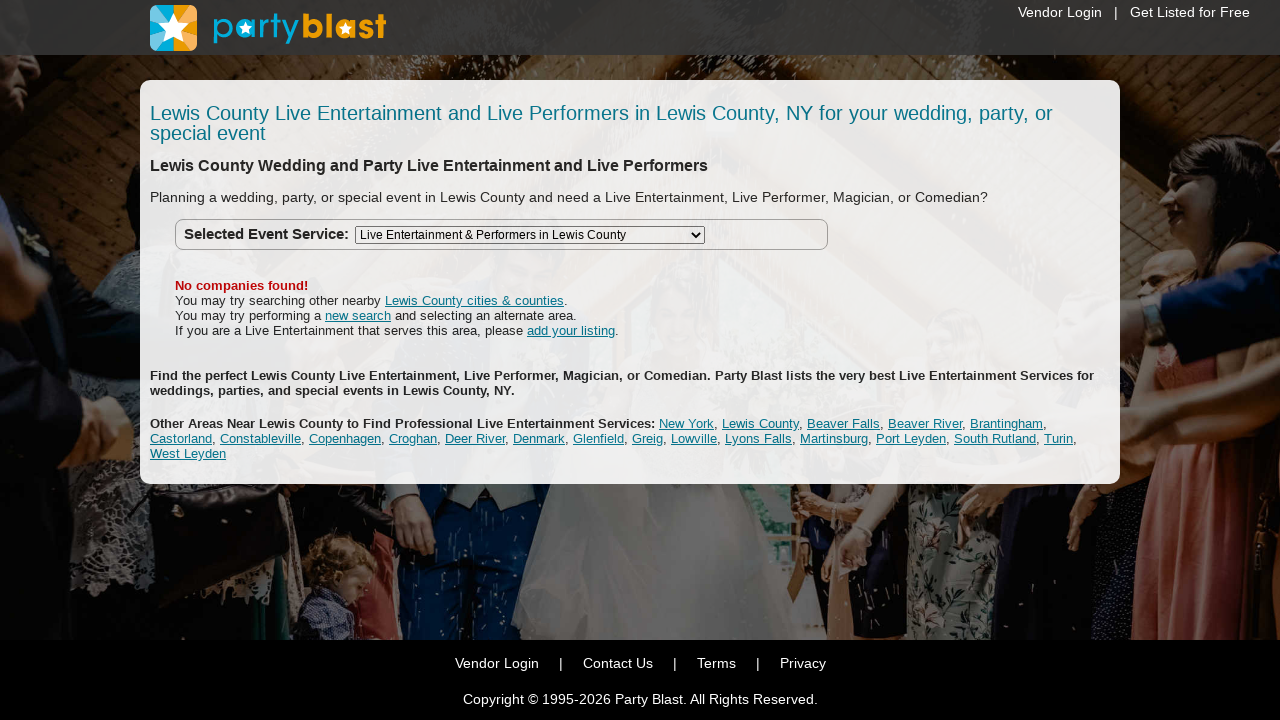

--- FILE ---
content_type: text/html
request_url: https://www.partyblast.com/search/entertainer/county/ny/lewis
body_size: 11509
content:

<!DOCTYPE html> 
<html lang="en-US" dir="ltr">

<head>
<title>Live Entertainment Services in Lewis County, NY - Lewis County Wedding &amp; Party Live Entertainment - Live Performers for Special Events</title>
<meta http-equiv="Content-Language" content="en-us" />
<meta http-equiv="Content-Type" content="text/html; charset=UTF-8"/>
<meta content="List of Lewis County Live Entertainment and Live Performers in Lewis County, NY for weddings, parties, and special events." name="description" />
<meta name="format-detection" content="telephone=no"/>


<link rel="canonical" href="https://www.partyblast.com/search/entertainer/county/ny/lewis" />


	<meta content="index,follow" name="robots" />


<link href="/css/main.css?v=1.16" media="all" rel="stylesheet" type="text/css" />


<style>
    body { background: url(/images/background1.jpg) no-repeat top center fixed #D0D0D0;
		    -webkit-background-size: cover;
		    -moz-background-size: cover;
		    -o-background-size: cover;
		    background-size: cover; 
		    }
</style><script src="//ajax.googleapis.com/ajax/libs/jquery/3.7.1/jquery.min.js" type="text/javascript"></script>
<script src="//ajax.googleapis.com/ajax/libs/jqueryui/1.13.2/jquery-ui.min.js" type="text/javascript"></script><!-- Google tag (gtag.js) -->
<script async src="https://www.googletagmanager.com/gtag/js?id=G-9F54F7RHLP"></script>
<script>
  window.dataLayer = window.dataLayer || [];
  function gtag(){dataLayer.push(arguments);}
  gtag('js', new Date());

  gtag('config', 'G-9F54F7RHLP');
</script>

<!-- Facebook Pixel Code -->
<script>    (function () {
		var _fbq = window._fbq || (window._fbq = []);
		if (!_fbq.loaded) {
			var fbds = document.createElement('script');
			fbds.async = true;
			fbds.src = '//connect.facebook.net/en_US/fbds.js';
			var s = document.getElementsByTagName('script')[0];
			s.parentNode.insertBefore(fbds, s);
			_fbq.loaded = true;
		}
		_fbq.push(['addPixelId', '807909345927551']);
	})();
	window._fbq = window._fbq || [];
	window._fbq.push(['track', 'PixelInitialized', {}]);
</script>
<noscript><img height="1" width="1" alt="" style="display:none" src="https://www.facebook.com/tr?id=807909345927551&amp;ev=PixelInitialized" /></noscript>
<!-- End Facebook Pixel Code --><script src="https://kit.fontawesome.com/2eb2614bc9.js" crossorigin="anonymous"></script>

<script src="https://www.google.com/recaptcha/api.js" async defer></script>

<script src="/scripts/jquery.validate.js" type="text/javascript"></script>
<script src="/scripts/jquery.int.validate.js" type="text/javascript"></script>

</head>

<body>
<div id="supernavdiv">
	
		<div style="padding-bottom: 10px; padding-right: 30px;"><a href="/vendor">Vendor Login</a>&nbsp;&nbsp;&nbsp;|&nbsp;&nbsp;&nbsp;<a href="/add">Get Listed for Free</a></div>
	
</div>
<div id="navbgdiv"></div>
<div id="navouterdiv">
	<div id="navdiv"><a href="/"><img src="/images/logo.svg"  style="height:46px; width:auto;" alt="Party Blast"/></a></div>
</div>
<div id="templateshelldiv">
    <table class="templateshell" cellpadding="0" cellspacing="0" width="980">
	    <tr>
		    <td colspan="3" style="height:10px; font-size: 2px;">&nbsp;</td>
	    </tr>
	    <tr>
		    <td class="templateshellleft"><img alt="" width="5" height="1" src="/images/pixel.gif" /></td>
		    <td class="templateshellcenter">
		    
	
<script type="text/javascript">
	$(document).ready(function () {
        $(document).on('click', 'span.showphone', function () {
			var ListingID = $(this).attr('id');
			$.ajax({
				"type": "POST",
				"url": '/tracking/phone/',
				"data":'Listing=' + ListingID,
				"success": function (msg) {
					$('#' + ListingID).html(msg);
				}
			});
		});
	});
</script>

<script type="text/javascript">
	function UpdateWebStats(id) {
	if (window.XMLHttpRequest)
	  {// code for IE7+, Firefox, Chrome, Opera, Safari
	  xmlhttp=new XMLHttpRequest();
	  }
	else
	  {// code for IE6, IE5
	  xmlhttp=new ActiveXObject("Microsoft.XMLHTTP");
	  }
	var randomnumber=Math.floor(Math.random()*1001)
	xmlhttp.open("GET","/tracking/website/?Listing="+id+"&Random="+randomnumber,true);
	xmlhttp.send();
	}
</script>

<table border="0" cellspacing="0" cellpadding="0" width="100%">
	<tr>
		<td valign="top" colspan="3">
		
            <h1 class="subpageheading">Lewis County Live Entertainment and Live Performers in Lewis County, NY for your wedding, party, or special event</h1>
			<h2 class="searchtableheading">Lewis County Wedding and Party Live Entertainment and Live Performers</h2>
			<h3 class="searchtablesubheading">Planning a wedding, party, or special event in Lewis County and need a Live Entertainment, Live Performer, Magician, or Comedian?</h3>
		
		</td>
	</tr>
	<tr>
		<td valign="top" rowspan="2"><img alt="" width="25" height="1" src="/images/pixel.gif" /></td>
	</tr>
	<tr>
		<td valign="top">
		
			<div class="roundcorners selectservice" style="width:647px">
			<table border="0" cellspacing="0" cellpadding="3" width="647">
				<tr>
					<td>
					<form method="post">
					<strong>&nbsp;<span class="mediumfont">Selected Event Service:</span>&nbsp;</strong>
					<select size="1" name="Type" onchange="window.location.href=Type.options[Type.selectedIndex].value;" style="width:350px">
					
					<option selected="selected" value="/search/entertainer">Live Entertainment & Performers in Lewis County</option>
					
						<option value="/search/av-rentals/county/ny/lewis">A/V & Lighting Rentals in Lewis County</option>
						
						<option value="/search/band/county/ny/lewis">Bands & Musicians in Lewis County</option>
						
						<option value="/search/cake/county/ny/lewis">Cakes & Desserts in Lewis County</option>
						
						<option value="/search/catering/county/ny/lewis">Catering & Bartending in Lewis County</option>
						
						<option value="/search/decorations/county/ny/lewis">Decorations & Favors in Lewis County</option>
						
						<option value="/search/dj/county/ny/lewis">DJs & Disc Jockeys in Lewis County</option>
						
						<option value="/search/florist/county/ny/lewis">Florists in Lewis County</option>
						
						<option value="/search/games/county/ny/lewis">Games & Gaming in Lewis County</option>
						
						<option value="/search/inflatables/county/ny/lewis">Inflatables in Lewis County</option>
						
						<option value="/search/karaoke/county/ny/lewis">Karaoke in Lewis County</option>
						
						<option value="/search/kids/county/ny/lewis">Kids Entertainment in Lewis County</option>
						
						<option value="/search/limo/county/ny/lewis">Limos & Transportation in Lewis County</option>
						
						<option value="/search/entertainer/county/ny/lewis">Live Entertainment & Performers in Lewis County</option>
						
						<option value="/search/rentals/county/ny/lewis">Party Rentals in Lewis County</option>
						
						<option value="/search/photo-booth/county/ny/lewis">Photo Booth in Lewis County</option>
						
						<option value="/search/photographer/county/ny/lewis">Photography in Lewis County</option>
						
						<option value="/search/venue/county/ny/lewis">Venues & Banquet Halls in Lewis County</option>
						
						<option value="/search/videographer/county/ny/lewis">Videography in Lewis County</option>
						
						<option value="/search/planner/county/ny/lewis">Wedding & Event Planners in Lewis County</option>
						
						<option value="/search/officiant/county/ny/lewis">Wedding Officiants in Lewis County</option>
						
					</select></form>
					</td>
				</tr>
			</table>
			</div>
		
		<img alt="" width="1" height="10" src="/images/pixel.gif" />
		
				<p><strong><span class="redtext">No companies found!</span></strong><br />
				You may try searching other nearby <a href="/search/entertainer/ny">Lewis County cities &amp; counties</a>.<br />
				You may try performing a <a href="/search/entertainer">new search</a> and selecting an alternate area.<br />
				If you are a Live Entertainment that serves this area, please <a href="/add">add your listing</a>.</p>
				
		</td>
		<td valign="top" align="center">
		
		<br /><img alt="" width="250" height="1" src="/images/pixel.gif" />
		</td>
	</tr>
	<tr>
		<td valign="top" colspan="3">
		<h4>Find the perfect Lewis County&nbsp;Live Entertainment, Live Performer, Magician, or Comedian. Party Blast lists the very best Live Entertainment Services for weddings, parties, and special events in Lewis County, NY.</h4>
		
					<p><span class="narrowfont"><strong>Other Areas Near Lewis County to Find Professional Live Entertainment Services:</strong>
					<a href="/search/entertainer/ny">New York</a>, 
					<a href="/search/entertainer/county/ny/lewis">Lewis County</a>, 
						
						<a href="/search/entertainer/ny/beaver-falls">Beaver Falls</a>, 
						<a href="/search/entertainer/ny/beaver-river">Beaver River</a>, 
						<a href="/search/entertainer/ny/brantingham">Brantingham</a>, 
						<a href="/search/entertainer/ny/castorland">Castorland</a>, 
						<a href="/search/entertainer/ny/constableville">Constableville</a>, 
						<a href="/search/entertainer/ny/copenhagen">Copenhagen</a>, 
						<a href="/search/entertainer/ny/croghan">Croghan</a>, 
						<a href="/search/entertainer/ny/deer-river">Deer River</a>, 
						<a href="/search/entertainer/ny/denmark">Denmark</a>, 
						<a href="/search/entertainer/ny/glenfield">Glenfield</a>, 
						<a href="/search/entertainer/ny/greig">Greig</a>, 
						<a href="/search/entertainer/ny/lowville">Lowville</a>, 
						<a href="/search/entertainer/ny/lyons-falls">Lyons Falls</a>, 
						<a href="/search/entertainer/ny/martinsburg">Martinsburg</a>, 
						<a href="/search/entertainer/ny/port-leyden">Port Leyden</a>, 
						<a href="/search/entertainer/ny/south-rutland">South Rutland</a>, 
						<a href="/search/entertainer/ny/turin">Turin</a>, 
						<a href="/search/entertainer/ny/west-leyden">West Leyden</a>
					</span></p>
					
		</td>
	</tr>
</table>
<div id="numbercontainer" class="view_number">
	<div id="numbercontent">&nbsp;</div>
</div>
<div id="fade" class="black_overlay"></div>

		    </td>
            <td class="templateshellright"><img alt="" width="5" height="1" src="/images/pixel.gif" /></td>
	    </tr>
	    <tr>
		    <td colspan="3" style="height:10px; font-size: 2px;">&nbsp;</td>
	    </tr>
    </table>
</div>
<div style="width: 100%; min-width: 980px; height: 80px; background-color: #000000; opacity: 1">
    <div style="width: 980px; margin: 0px auto 0px auto; height: 70px; padding-top: 10px; color: #FFFFFF;" class="footerfont centertext">
        <div style="width: 100%; text-align: center; padding-top:5px">
            <a href="/vendor/" class="footerlink">Vendor Login</a>
            &nbsp;&nbsp;&nbsp;&nbsp;|&nbsp;&nbsp;&nbsp;&nbsp;
            
            <a href="/contact/" class="footerlink">Contact Us</a>
            &nbsp;&nbsp;&nbsp;&nbsp;|&nbsp;&nbsp;&nbsp;&nbsp;
            
            <a href="/terms/ " class="footerlink">Terms</a>
            &nbsp;&nbsp;&nbsp;&nbsp;|&nbsp;&nbsp;&nbsp;&nbsp;
            <a href="/privacy/" class="footerlink">Privacy</a>
        </div>
        <div style="width: 100%; text-align: center; padding-top:20px">Copyright &copy; 1995-2026 Party Blast. All Rights Reserved.</div>
    </div>
</div>

</body>

</html>
